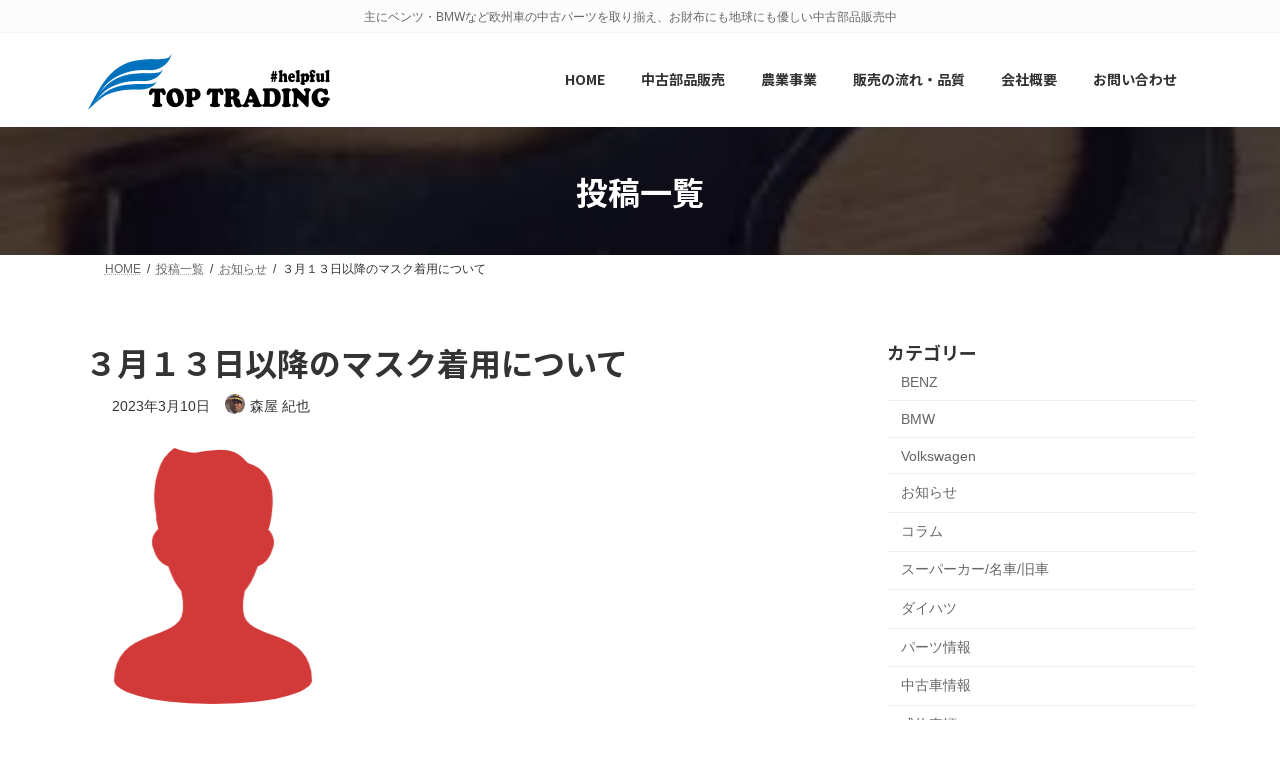

--- FILE ---
content_type: application/javascript
request_url: https://jms-japan.com/wp-content/cache/autoptimize/js/autoptimize_single_bbb0ffb7a0578721ebebd531f9177db4.js?ver=1.0.0
body_size: 399
content:
document.addEventListener("DOMContentLoaded",()=>{const breadcrumb=document.querySelector('ol.breadcrumb-list[itemscope][itemtype="https://schema.org/BreadcrumbList"]');if(!breadcrumb)return;const items=breadcrumb.querySelectorAll('li[itemprop="itemListElement"][itemscope][itemtype="http://schema.org/ListItem"], '+'li[itemprop="itemListElement"][itemscope][itemtype="https://schema.org/ListItem"]');if(items.length<1)return;const lastItem=items[items.length-1];const pageUrl=window.location.href;const nameSpan=lastItem.querySelector('span[itemprop="name"]');const label=nameSpan?nameSpan.textContent.trim():"";lastItem.innerHTML="";const itemSpan=document.createElement("span");itemSpan.setAttribute("itemprop","item");itemSpan.setAttribute("itemscope","");itemSpan.setAttribute("itemtype","https://schema.org/WebPage");const metaUrl=document.createElement("meta");metaUrl.setAttribute("itemprop","url");metaUrl.setAttribute("content",pageUrl);itemSpan.appendChild(metaUrl);const newName=document.createElement("span");newName.setAttribute("itemprop","name");newName.textContent=label;itemSpan.appendChild(newName);lastItem.appendChild(itemSpan);let posMeta=lastItem.querySelector('meta[itemprop="position"]');if(!posMeta){posMeta=document.createElement("meta");posMeta.setAttribute("itemprop","position");posMeta.setAttribute("content",String(items.length));}
lastItem.appendChild(posMeta);});